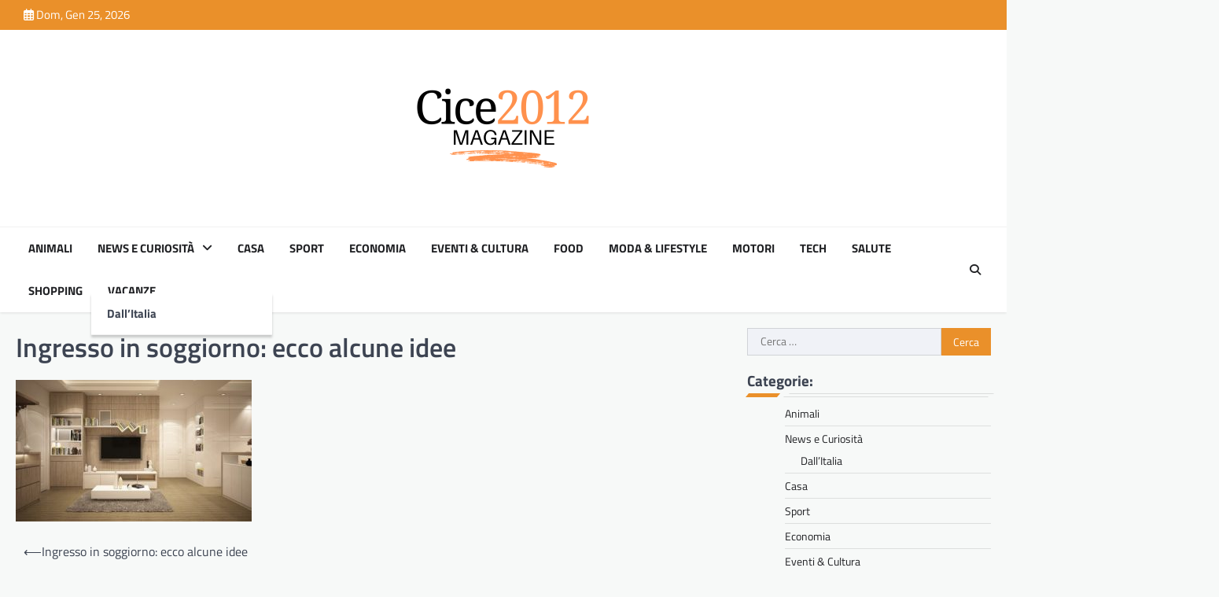

--- FILE ---
content_type: text/html; charset=UTF-8
request_url: https://www.cice2012.it/2022/05/18/ingresso-in-soggiorno-ecco-alcune-idee/furniture-ga27869b3f_640/
body_size: 13042
content:
<!doctype html>
<html dir="ltr" lang="it-IT" prefix="og: https://ogp.me/ns#">

<head>
	<meta charset="UTF-8">
	<meta name="viewport" content="width=device-width, initial-scale=1">
	<link rel="profile" href="https://gmpg.org/xfn/11">

	<title>Ingresso in soggiorno: ecco alcune idee | Cice2012</title>
<script>
window.JetpackScriptData = {"site":{"icon":"https://i0.wp.com/www.cice2012.it/wp-content/uploads/2025/02/cropped-giornale-donna-41-1.png?w=64\u0026ssl=1","title":"Cice2012","host":"unknown","is_wpcom_platform":false}};
</script>

		<!-- All in One SEO 4.8.4.1 - aioseo.com -->
	<meta name="robots" content="max-image-preview:large" />
	<meta name="author" content="Renan"/>
	<link rel="canonical" href="https://www.cice2012.it/2022/05/18/ingresso-in-soggiorno-ecco-alcune-idee/furniture-ga27869b3f_640/" />
	<meta name="generator" content="All in One SEO (AIOSEO) 4.8.4.1" />
		<meta property="og:locale" content="it_IT" />
		<meta property="og:site_name" content="Cice2012 |" />
		<meta property="og:type" content="article" />
		<meta property="og:title" content="Ingresso in soggiorno: ecco alcune idee | Cice2012" />
		<meta property="og:url" content="https://www.cice2012.it/2022/05/18/ingresso-in-soggiorno-ecco-alcune-idee/furniture-ga27869b3f_640/" />
		<meta property="og:image" content="https://www.cice2012.it/wp-content/uploads/2025/02/cropped-giornale-donna-41.png" />
		<meta property="og:image:secure_url" content="https://www.cice2012.it/wp-content/uploads/2025/02/cropped-giornale-donna-41.png" />
		<meta property="article:published_time" content="2022-05-18T10:00:28+00:00" />
		<meta property="article:modified_time" content="2022-05-18T10:00:32+00:00" />
		<meta name="twitter:card" content="summary" />
		<meta name="twitter:title" content="Ingresso in soggiorno: ecco alcune idee | Cice2012" />
		<meta name="twitter:image" content="https://www.cice2012.it/wp-content/uploads/2025/02/cropped-giornale-donna-41.png" />
		<script type="application/ld+json" class="aioseo-schema">
			{"@context":"https:\/\/schema.org","@graph":[{"@type":"BreadcrumbList","@id":"https:\/\/www.cice2012.it\/2022\/05\/18\/ingresso-in-soggiorno-ecco-alcune-idee\/furniture-ga27869b3f_640\/#breadcrumblist","itemListElement":[{"@type":"ListItem","@id":"https:\/\/www.cice2012.it#listItem","position":1,"name":"Home","item":"https:\/\/www.cice2012.it","nextItem":{"@type":"ListItem","@id":"https:\/\/www.cice2012.it\/2022\/05\/18\/ingresso-in-soggiorno-ecco-alcune-idee\/furniture-ga27869b3f_640\/#listItem","name":"Ingresso in soggiorno: ecco alcune idee"}},{"@type":"ListItem","@id":"https:\/\/www.cice2012.it\/2022\/05\/18\/ingresso-in-soggiorno-ecco-alcune-idee\/furniture-ga27869b3f_640\/#listItem","position":2,"name":"Ingresso in soggiorno: ecco alcune idee","previousItem":{"@type":"ListItem","@id":"https:\/\/www.cice2012.it#listItem","name":"Home"}}]},{"@type":"ItemPage","@id":"https:\/\/www.cice2012.it\/2022\/05\/18\/ingresso-in-soggiorno-ecco-alcune-idee\/furniture-ga27869b3f_640\/#itempage","url":"https:\/\/www.cice2012.it\/2022\/05\/18\/ingresso-in-soggiorno-ecco-alcune-idee\/furniture-ga27869b3f_640\/","name":"Ingresso in soggiorno: ecco alcune idee | Cice2012","inLanguage":"it-IT","isPartOf":{"@id":"https:\/\/www.cice2012.it\/#website"},"breadcrumb":{"@id":"https:\/\/www.cice2012.it\/2022\/05\/18\/ingresso-in-soggiorno-ecco-alcune-idee\/furniture-ga27869b3f_640\/#breadcrumblist"},"author":{"@id":"https:\/\/www.cice2012.it\/author\/renan\/#author"},"creator":{"@id":"https:\/\/www.cice2012.it\/author\/renan\/#author"},"datePublished":"2022-05-18T12:00:28+02:00","dateModified":"2022-05-18T12:00:32+02:00"},{"@type":"Organization","@id":"https:\/\/www.cice2012.it\/#organization","name":"Cice2012","url":"https:\/\/www.cice2012.it\/","logo":{"@type":"ImageObject","url":"https:\/\/www.cice2012.it\/wp-content\/uploads\/2025\/02\/cropped-giornale-donna-41.png","@id":"https:\/\/www.cice2012.it\/2022\/05\/18\/ingresso-in-soggiorno-ecco-alcune-idee\/furniture-ga27869b3f_640\/#organizationLogo","width":500,"height":500},"image":{"@id":"https:\/\/www.cice2012.it\/2022\/05\/18\/ingresso-in-soggiorno-ecco-alcune-idee\/furniture-ga27869b3f_640\/#organizationLogo"}},{"@type":"Person","@id":"https:\/\/www.cice2012.it\/author\/renan\/#author","url":"https:\/\/www.cice2012.it\/author\/renan\/","name":"Renan","image":{"@type":"ImageObject","@id":"https:\/\/www.cice2012.it\/2022\/05\/18\/ingresso-in-soggiorno-ecco-alcune-idee\/furniture-ga27869b3f_640\/#authorImage","url":"https:\/\/secure.gravatar.com\/avatar\/b7c8069b5934c31665ee8c35be6312d1a45b5faae1d1ca6fc526869a2ca173a9?s=96&d=mm&r=g","width":96,"height":96,"caption":"Renan"}},{"@type":"WebSite","@id":"https:\/\/www.cice2012.it\/#website","url":"https:\/\/www.cice2012.it\/","name":"Cice2012","inLanguage":"it-IT","publisher":{"@id":"https:\/\/www.cice2012.it\/#organization"}}]}
		</script>
		<!-- All in One SEO -->

<link rel='dns-prefetch' href='//stats.wp.com' />
<link rel="alternate" type="application/rss+xml" title="Cice2012 &raquo; Feed" href="https://www.cice2012.it/feed/" />
<link rel="alternate" type="application/rss+xml" title="Cice2012 &raquo; Feed dei commenti" href="https://www.cice2012.it/comments/feed/" />
<link rel="alternate" title="oEmbed (JSON)" type="application/json+oembed" href="https://www.cice2012.it/wp-json/oembed/1.0/embed?url=https%3A%2F%2Fwww.cice2012.it%2F2022%2F05%2F18%2Fingresso-in-soggiorno-ecco-alcune-idee%2Ffurniture-ga27869b3f_640%2F" />
<link rel="alternate" title="oEmbed (XML)" type="text/xml+oembed" href="https://www.cice2012.it/wp-json/oembed/1.0/embed?url=https%3A%2F%2Fwww.cice2012.it%2F2022%2F05%2F18%2Fingresso-in-soggiorno-ecco-alcune-idee%2Ffurniture-ga27869b3f_640%2F&#038;format=xml" />
<style id='wp-img-auto-sizes-contain-inline-css'>
img:is([sizes=auto i],[sizes^="auto," i]){contain-intrinsic-size:3000px 1500px}
/*# sourceURL=wp-img-auto-sizes-contain-inline-css */
</style>
<style id='wp-emoji-styles-inline-css'>

	img.wp-smiley, img.emoji {
		display: inline !important;
		border: none !important;
		box-shadow: none !important;
		height: 1em !important;
		width: 1em !important;
		margin: 0 0.07em !important;
		vertical-align: -0.1em !important;
		background: none !important;
		padding: 0 !important;
	}
/*# sourceURL=wp-emoji-styles-inline-css */
</style>
<style id='wp-block-library-inline-css'>
:root{--wp-block-synced-color:#7a00df;--wp-block-synced-color--rgb:122,0,223;--wp-bound-block-color:var(--wp-block-synced-color);--wp-editor-canvas-background:#ddd;--wp-admin-theme-color:#007cba;--wp-admin-theme-color--rgb:0,124,186;--wp-admin-theme-color-darker-10:#006ba1;--wp-admin-theme-color-darker-10--rgb:0,107,160.5;--wp-admin-theme-color-darker-20:#005a87;--wp-admin-theme-color-darker-20--rgb:0,90,135;--wp-admin-border-width-focus:2px}@media (min-resolution:192dpi){:root{--wp-admin-border-width-focus:1.5px}}.wp-element-button{cursor:pointer}:root .has-very-light-gray-background-color{background-color:#eee}:root .has-very-dark-gray-background-color{background-color:#313131}:root .has-very-light-gray-color{color:#eee}:root .has-very-dark-gray-color{color:#313131}:root .has-vivid-green-cyan-to-vivid-cyan-blue-gradient-background{background:linear-gradient(135deg,#00d084,#0693e3)}:root .has-purple-crush-gradient-background{background:linear-gradient(135deg,#34e2e4,#4721fb 50%,#ab1dfe)}:root .has-hazy-dawn-gradient-background{background:linear-gradient(135deg,#faaca8,#dad0ec)}:root .has-subdued-olive-gradient-background{background:linear-gradient(135deg,#fafae1,#67a671)}:root .has-atomic-cream-gradient-background{background:linear-gradient(135deg,#fdd79a,#004a59)}:root .has-nightshade-gradient-background{background:linear-gradient(135deg,#330968,#31cdcf)}:root .has-midnight-gradient-background{background:linear-gradient(135deg,#020381,#2874fc)}:root{--wp--preset--font-size--normal:16px;--wp--preset--font-size--huge:42px}.has-regular-font-size{font-size:1em}.has-larger-font-size{font-size:2.625em}.has-normal-font-size{font-size:var(--wp--preset--font-size--normal)}.has-huge-font-size{font-size:var(--wp--preset--font-size--huge)}.has-text-align-center{text-align:center}.has-text-align-left{text-align:left}.has-text-align-right{text-align:right}.has-fit-text{white-space:nowrap!important}#end-resizable-editor-section{display:none}.aligncenter{clear:both}.items-justified-left{justify-content:flex-start}.items-justified-center{justify-content:center}.items-justified-right{justify-content:flex-end}.items-justified-space-between{justify-content:space-between}.screen-reader-text{border:0;clip-path:inset(50%);height:1px;margin:-1px;overflow:hidden;padding:0;position:absolute;width:1px;word-wrap:normal!important}.screen-reader-text:focus{background-color:#ddd;clip-path:none;color:#444;display:block;font-size:1em;height:auto;left:5px;line-height:normal;padding:15px 23px 14px;text-decoration:none;top:5px;width:auto;z-index:100000}html :where(.has-border-color){border-style:solid}html :where([style*=border-top-color]){border-top-style:solid}html :where([style*=border-right-color]){border-right-style:solid}html :where([style*=border-bottom-color]){border-bottom-style:solid}html :where([style*=border-left-color]){border-left-style:solid}html :where([style*=border-width]){border-style:solid}html :where([style*=border-top-width]){border-top-style:solid}html :where([style*=border-right-width]){border-right-style:solid}html :where([style*=border-bottom-width]){border-bottom-style:solid}html :where([style*=border-left-width]){border-left-style:solid}html :where(img[class*=wp-image-]){height:auto;max-width:100%}:where(figure){margin:0 0 1em}html :where(.is-position-sticky){--wp-admin--admin-bar--position-offset:var(--wp-admin--admin-bar--height,0px)}@media screen and (max-width:600px){html :where(.is-position-sticky){--wp-admin--admin-bar--position-offset:0px}}

/*# sourceURL=wp-block-library-inline-css */
</style><style id='wp-block-image-inline-css'>
.wp-block-image>a,.wp-block-image>figure>a{display:inline-block}.wp-block-image img{box-sizing:border-box;height:auto;max-width:100%;vertical-align:bottom}@media not (prefers-reduced-motion){.wp-block-image img.hide{visibility:hidden}.wp-block-image img.show{animation:show-content-image .4s}}.wp-block-image[style*=border-radius] img,.wp-block-image[style*=border-radius]>a{border-radius:inherit}.wp-block-image.has-custom-border img{box-sizing:border-box}.wp-block-image.aligncenter{text-align:center}.wp-block-image.alignfull>a,.wp-block-image.alignwide>a{width:100%}.wp-block-image.alignfull img,.wp-block-image.alignwide img{height:auto;width:100%}.wp-block-image .aligncenter,.wp-block-image .alignleft,.wp-block-image .alignright,.wp-block-image.aligncenter,.wp-block-image.alignleft,.wp-block-image.alignright{display:table}.wp-block-image .aligncenter>figcaption,.wp-block-image .alignleft>figcaption,.wp-block-image .alignright>figcaption,.wp-block-image.aligncenter>figcaption,.wp-block-image.alignleft>figcaption,.wp-block-image.alignright>figcaption{caption-side:bottom;display:table-caption}.wp-block-image .alignleft{float:left;margin:.5em 1em .5em 0}.wp-block-image .alignright{float:right;margin:.5em 0 .5em 1em}.wp-block-image .aligncenter{margin-left:auto;margin-right:auto}.wp-block-image :where(figcaption){margin-bottom:1em;margin-top:.5em}.wp-block-image.is-style-circle-mask img{border-radius:9999px}@supports ((-webkit-mask-image:none) or (mask-image:none)) or (-webkit-mask-image:none){.wp-block-image.is-style-circle-mask img{border-radius:0;-webkit-mask-image:url('data:image/svg+xml;utf8,<svg viewBox="0 0 100 100" xmlns="http://www.w3.org/2000/svg"><circle cx="50" cy="50" r="50"/></svg>');mask-image:url('data:image/svg+xml;utf8,<svg viewBox="0 0 100 100" xmlns="http://www.w3.org/2000/svg"><circle cx="50" cy="50" r="50"/></svg>');mask-mode:alpha;-webkit-mask-position:center;mask-position:center;-webkit-mask-repeat:no-repeat;mask-repeat:no-repeat;-webkit-mask-size:contain;mask-size:contain}}:root :where(.wp-block-image.is-style-rounded img,.wp-block-image .is-style-rounded img){border-radius:9999px}.wp-block-image figure{margin:0}.wp-lightbox-container{display:flex;flex-direction:column;position:relative}.wp-lightbox-container img{cursor:zoom-in}.wp-lightbox-container img:hover+button{opacity:1}.wp-lightbox-container button{align-items:center;backdrop-filter:blur(16px) saturate(180%);background-color:#5a5a5a40;border:none;border-radius:4px;cursor:zoom-in;display:flex;height:20px;justify-content:center;opacity:0;padding:0;position:absolute;right:16px;text-align:center;top:16px;width:20px;z-index:100}@media not (prefers-reduced-motion){.wp-lightbox-container button{transition:opacity .2s ease}}.wp-lightbox-container button:focus-visible{outline:3px auto #5a5a5a40;outline:3px auto -webkit-focus-ring-color;outline-offset:3px}.wp-lightbox-container button:hover{cursor:pointer;opacity:1}.wp-lightbox-container button:focus{opacity:1}.wp-lightbox-container button:focus,.wp-lightbox-container button:hover,.wp-lightbox-container button:not(:hover):not(:active):not(.has-background){background-color:#5a5a5a40;border:none}.wp-lightbox-overlay{box-sizing:border-box;cursor:zoom-out;height:100vh;left:0;overflow:hidden;position:fixed;top:0;visibility:hidden;width:100%;z-index:100000}.wp-lightbox-overlay .close-button{align-items:center;cursor:pointer;display:flex;justify-content:center;min-height:40px;min-width:40px;padding:0;position:absolute;right:calc(env(safe-area-inset-right) + 16px);top:calc(env(safe-area-inset-top) + 16px);z-index:5000000}.wp-lightbox-overlay .close-button:focus,.wp-lightbox-overlay .close-button:hover,.wp-lightbox-overlay .close-button:not(:hover):not(:active):not(.has-background){background:none;border:none}.wp-lightbox-overlay .lightbox-image-container{height:var(--wp--lightbox-container-height);left:50%;overflow:hidden;position:absolute;top:50%;transform:translate(-50%,-50%);transform-origin:top left;width:var(--wp--lightbox-container-width);z-index:9999999999}.wp-lightbox-overlay .wp-block-image{align-items:center;box-sizing:border-box;display:flex;height:100%;justify-content:center;margin:0;position:relative;transform-origin:0 0;width:100%;z-index:3000000}.wp-lightbox-overlay .wp-block-image img{height:var(--wp--lightbox-image-height);min-height:var(--wp--lightbox-image-height);min-width:var(--wp--lightbox-image-width);width:var(--wp--lightbox-image-width)}.wp-lightbox-overlay .wp-block-image figcaption{display:none}.wp-lightbox-overlay button{background:none;border:none}.wp-lightbox-overlay .scrim{background-color:#fff;height:100%;opacity:.9;position:absolute;width:100%;z-index:2000000}.wp-lightbox-overlay.active{visibility:visible}@media not (prefers-reduced-motion){.wp-lightbox-overlay.active{animation:turn-on-visibility .25s both}.wp-lightbox-overlay.active img{animation:turn-on-visibility .35s both}.wp-lightbox-overlay.show-closing-animation:not(.active){animation:turn-off-visibility .35s both}.wp-lightbox-overlay.show-closing-animation:not(.active) img{animation:turn-off-visibility .25s both}.wp-lightbox-overlay.zoom.active{animation:none;opacity:1;visibility:visible}.wp-lightbox-overlay.zoom.active .lightbox-image-container{animation:lightbox-zoom-in .4s}.wp-lightbox-overlay.zoom.active .lightbox-image-container img{animation:none}.wp-lightbox-overlay.zoom.active .scrim{animation:turn-on-visibility .4s forwards}.wp-lightbox-overlay.zoom.show-closing-animation:not(.active){animation:none}.wp-lightbox-overlay.zoom.show-closing-animation:not(.active) .lightbox-image-container{animation:lightbox-zoom-out .4s}.wp-lightbox-overlay.zoom.show-closing-animation:not(.active) .lightbox-image-container img{animation:none}.wp-lightbox-overlay.zoom.show-closing-animation:not(.active) .scrim{animation:turn-off-visibility .4s forwards}}@keyframes show-content-image{0%{visibility:hidden}99%{visibility:hidden}to{visibility:visible}}@keyframes turn-on-visibility{0%{opacity:0}to{opacity:1}}@keyframes turn-off-visibility{0%{opacity:1;visibility:visible}99%{opacity:0;visibility:visible}to{opacity:0;visibility:hidden}}@keyframes lightbox-zoom-in{0%{transform:translate(calc((-100vw + var(--wp--lightbox-scrollbar-width))/2 + var(--wp--lightbox-initial-left-position)),calc(-50vh + var(--wp--lightbox-initial-top-position))) scale(var(--wp--lightbox-scale))}to{transform:translate(-50%,-50%) scale(1)}}@keyframes lightbox-zoom-out{0%{transform:translate(-50%,-50%) scale(1);visibility:visible}99%{visibility:visible}to{transform:translate(calc((-100vw + var(--wp--lightbox-scrollbar-width))/2 + var(--wp--lightbox-initial-left-position)),calc(-50vh + var(--wp--lightbox-initial-top-position))) scale(var(--wp--lightbox-scale));visibility:hidden}}
/*# sourceURL=https://www.cice2012.it/wp-includes/blocks/image/style.min.css */
</style>
<style id='wp-block-paragraph-inline-css'>
.is-small-text{font-size:.875em}.is-regular-text{font-size:1em}.is-large-text{font-size:2.25em}.is-larger-text{font-size:3em}.has-drop-cap:not(:focus):first-letter{float:left;font-size:8.4em;font-style:normal;font-weight:100;line-height:.68;margin:.05em .1em 0 0;text-transform:uppercase}body.rtl .has-drop-cap:not(:focus):first-letter{float:none;margin-left:.1em}p.has-drop-cap.has-background{overflow:hidden}:root :where(p.has-background){padding:1.25em 2.375em}:where(p.has-text-color:not(.has-link-color)) a{color:inherit}p.has-text-align-left[style*="writing-mode:vertical-lr"],p.has-text-align-right[style*="writing-mode:vertical-rl"]{rotate:180deg}
/*# sourceURL=https://www.cice2012.it/wp-includes/blocks/paragraph/style.min.css */
</style>
<style id='global-styles-inline-css'>
:root{--wp--preset--aspect-ratio--square: 1;--wp--preset--aspect-ratio--4-3: 4/3;--wp--preset--aspect-ratio--3-4: 3/4;--wp--preset--aspect-ratio--3-2: 3/2;--wp--preset--aspect-ratio--2-3: 2/3;--wp--preset--aspect-ratio--16-9: 16/9;--wp--preset--aspect-ratio--9-16: 9/16;--wp--preset--color--black: #000000;--wp--preset--color--cyan-bluish-gray: #abb8c3;--wp--preset--color--white: #ffffff;--wp--preset--color--pale-pink: #f78da7;--wp--preset--color--vivid-red: #cf2e2e;--wp--preset--color--luminous-vivid-orange: #ff6900;--wp--preset--color--luminous-vivid-amber: #fcb900;--wp--preset--color--light-green-cyan: #7bdcb5;--wp--preset--color--vivid-green-cyan: #00d084;--wp--preset--color--pale-cyan-blue: #8ed1fc;--wp--preset--color--vivid-cyan-blue: #0693e3;--wp--preset--color--vivid-purple: #9b51e0;--wp--preset--gradient--vivid-cyan-blue-to-vivid-purple: linear-gradient(135deg,rgb(6,147,227) 0%,rgb(155,81,224) 100%);--wp--preset--gradient--light-green-cyan-to-vivid-green-cyan: linear-gradient(135deg,rgb(122,220,180) 0%,rgb(0,208,130) 100%);--wp--preset--gradient--luminous-vivid-amber-to-luminous-vivid-orange: linear-gradient(135deg,rgb(252,185,0) 0%,rgb(255,105,0) 100%);--wp--preset--gradient--luminous-vivid-orange-to-vivid-red: linear-gradient(135deg,rgb(255,105,0) 0%,rgb(207,46,46) 100%);--wp--preset--gradient--very-light-gray-to-cyan-bluish-gray: linear-gradient(135deg,rgb(238,238,238) 0%,rgb(169,184,195) 100%);--wp--preset--gradient--cool-to-warm-spectrum: linear-gradient(135deg,rgb(74,234,220) 0%,rgb(151,120,209) 20%,rgb(207,42,186) 40%,rgb(238,44,130) 60%,rgb(251,105,98) 80%,rgb(254,248,76) 100%);--wp--preset--gradient--blush-light-purple: linear-gradient(135deg,rgb(255,206,236) 0%,rgb(152,150,240) 100%);--wp--preset--gradient--blush-bordeaux: linear-gradient(135deg,rgb(254,205,165) 0%,rgb(254,45,45) 50%,rgb(107,0,62) 100%);--wp--preset--gradient--luminous-dusk: linear-gradient(135deg,rgb(255,203,112) 0%,rgb(199,81,192) 50%,rgb(65,88,208) 100%);--wp--preset--gradient--pale-ocean: linear-gradient(135deg,rgb(255,245,203) 0%,rgb(182,227,212) 50%,rgb(51,167,181) 100%);--wp--preset--gradient--electric-grass: linear-gradient(135deg,rgb(202,248,128) 0%,rgb(113,206,126) 100%);--wp--preset--gradient--midnight: linear-gradient(135deg,rgb(2,3,129) 0%,rgb(40,116,252) 100%);--wp--preset--font-size--small: 13px;--wp--preset--font-size--medium: 20px;--wp--preset--font-size--large: 36px;--wp--preset--font-size--x-large: 42px;--wp--preset--spacing--20: 0.44rem;--wp--preset--spacing--30: 0.67rem;--wp--preset--spacing--40: 1rem;--wp--preset--spacing--50: 1.5rem;--wp--preset--spacing--60: 2.25rem;--wp--preset--spacing--70: 3.38rem;--wp--preset--spacing--80: 5.06rem;--wp--preset--shadow--natural: 6px 6px 9px rgba(0, 0, 0, 0.2);--wp--preset--shadow--deep: 12px 12px 50px rgba(0, 0, 0, 0.4);--wp--preset--shadow--sharp: 6px 6px 0px rgba(0, 0, 0, 0.2);--wp--preset--shadow--outlined: 6px 6px 0px -3px rgb(255, 255, 255), 6px 6px rgb(0, 0, 0);--wp--preset--shadow--crisp: 6px 6px 0px rgb(0, 0, 0);}:where(.is-layout-flex){gap: 0.5em;}:where(.is-layout-grid){gap: 0.5em;}body .is-layout-flex{display: flex;}.is-layout-flex{flex-wrap: wrap;align-items: center;}.is-layout-flex > :is(*, div){margin: 0;}body .is-layout-grid{display: grid;}.is-layout-grid > :is(*, div){margin: 0;}:where(.wp-block-columns.is-layout-flex){gap: 2em;}:where(.wp-block-columns.is-layout-grid){gap: 2em;}:where(.wp-block-post-template.is-layout-flex){gap: 1.25em;}:where(.wp-block-post-template.is-layout-grid){gap: 1.25em;}.has-black-color{color: var(--wp--preset--color--black) !important;}.has-cyan-bluish-gray-color{color: var(--wp--preset--color--cyan-bluish-gray) !important;}.has-white-color{color: var(--wp--preset--color--white) !important;}.has-pale-pink-color{color: var(--wp--preset--color--pale-pink) !important;}.has-vivid-red-color{color: var(--wp--preset--color--vivid-red) !important;}.has-luminous-vivid-orange-color{color: var(--wp--preset--color--luminous-vivid-orange) !important;}.has-luminous-vivid-amber-color{color: var(--wp--preset--color--luminous-vivid-amber) !important;}.has-light-green-cyan-color{color: var(--wp--preset--color--light-green-cyan) !important;}.has-vivid-green-cyan-color{color: var(--wp--preset--color--vivid-green-cyan) !important;}.has-pale-cyan-blue-color{color: var(--wp--preset--color--pale-cyan-blue) !important;}.has-vivid-cyan-blue-color{color: var(--wp--preset--color--vivid-cyan-blue) !important;}.has-vivid-purple-color{color: var(--wp--preset--color--vivid-purple) !important;}.has-black-background-color{background-color: var(--wp--preset--color--black) !important;}.has-cyan-bluish-gray-background-color{background-color: var(--wp--preset--color--cyan-bluish-gray) !important;}.has-white-background-color{background-color: var(--wp--preset--color--white) !important;}.has-pale-pink-background-color{background-color: var(--wp--preset--color--pale-pink) !important;}.has-vivid-red-background-color{background-color: var(--wp--preset--color--vivid-red) !important;}.has-luminous-vivid-orange-background-color{background-color: var(--wp--preset--color--luminous-vivid-orange) !important;}.has-luminous-vivid-amber-background-color{background-color: var(--wp--preset--color--luminous-vivid-amber) !important;}.has-light-green-cyan-background-color{background-color: var(--wp--preset--color--light-green-cyan) !important;}.has-vivid-green-cyan-background-color{background-color: var(--wp--preset--color--vivid-green-cyan) !important;}.has-pale-cyan-blue-background-color{background-color: var(--wp--preset--color--pale-cyan-blue) !important;}.has-vivid-cyan-blue-background-color{background-color: var(--wp--preset--color--vivid-cyan-blue) !important;}.has-vivid-purple-background-color{background-color: var(--wp--preset--color--vivid-purple) !important;}.has-black-border-color{border-color: var(--wp--preset--color--black) !important;}.has-cyan-bluish-gray-border-color{border-color: var(--wp--preset--color--cyan-bluish-gray) !important;}.has-white-border-color{border-color: var(--wp--preset--color--white) !important;}.has-pale-pink-border-color{border-color: var(--wp--preset--color--pale-pink) !important;}.has-vivid-red-border-color{border-color: var(--wp--preset--color--vivid-red) !important;}.has-luminous-vivid-orange-border-color{border-color: var(--wp--preset--color--luminous-vivid-orange) !important;}.has-luminous-vivid-amber-border-color{border-color: var(--wp--preset--color--luminous-vivid-amber) !important;}.has-light-green-cyan-border-color{border-color: var(--wp--preset--color--light-green-cyan) !important;}.has-vivid-green-cyan-border-color{border-color: var(--wp--preset--color--vivid-green-cyan) !important;}.has-pale-cyan-blue-border-color{border-color: var(--wp--preset--color--pale-cyan-blue) !important;}.has-vivid-cyan-blue-border-color{border-color: var(--wp--preset--color--vivid-cyan-blue) !important;}.has-vivid-purple-border-color{border-color: var(--wp--preset--color--vivid-purple) !important;}.has-vivid-cyan-blue-to-vivid-purple-gradient-background{background: var(--wp--preset--gradient--vivid-cyan-blue-to-vivid-purple) !important;}.has-light-green-cyan-to-vivid-green-cyan-gradient-background{background: var(--wp--preset--gradient--light-green-cyan-to-vivid-green-cyan) !important;}.has-luminous-vivid-amber-to-luminous-vivid-orange-gradient-background{background: var(--wp--preset--gradient--luminous-vivid-amber-to-luminous-vivid-orange) !important;}.has-luminous-vivid-orange-to-vivid-red-gradient-background{background: var(--wp--preset--gradient--luminous-vivid-orange-to-vivid-red) !important;}.has-very-light-gray-to-cyan-bluish-gray-gradient-background{background: var(--wp--preset--gradient--very-light-gray-to-cyan-bluish-gray) !important;}.has-cool-to-warm-spectrum-gradient-background{background: var(--wp--preset--gradient--cool-to-warm-spectrum) !important;}.has-blush-light-purple-gradient-background{background: var(--wp--preset--gradient--blush-light-purple) !important;}.has-blush-bordeaux-gradient-background{background: var(--wp--preset--gradient--blush-bordeaux) !important;}.has-luminous-dusk-gradient-background{background: var(--wp--preset--gradient--luminous-dusk) !important;}.has-pale-ocean-gradient-background{background: var(--wp--preset--gradient--pale-ocean) !important;}.has-electric-grass-gradient-background{background: var(--wp--preset--gradient--electric-grass) !important;}.has-midnight-gradient-background{background: var(--wp--preset--gradient--midnight) !important;}.has-small-font-size{font-size: var(--wp--preset--font-size--small) !important;}.has-medium-font-size{font-size: var(--wp--preset--font-size--medium) !important;}.has-large-font-size{font-size: var(--wp--preset--font-size--large) !important;}.has-x-large-font-size{font-size: var(--wp--preset--font-size--x-large) !important;}
/*# sourceURL=global-styles-inline-css */
</style>

<style id='classic-theme-styles-inline-css'>
/*! This file is auto-generated */
.wp-block-button__link{color:#fff;background-color:#32373c;border-radius:9999px;box-shadow:none;text-decoration:none;padding:calc(.667em + 2px) calc(1.333em + 2px);font-size:1.125em}.wp-block-file__button{background:#32373c;color:#fff;text-decoration:none}
/*# sourceURL=/wp-includes/css/classic-themes.min.css */
</style>
<link rel='stylesheet' id='newspulse-magazine-slick-style-css' href='https://www.cice2012.it/wp-content/themes/newspulse-magazine/assets/css/slick.min.css?ver=1.8.1' media='all' />
<link rel='stylesheet' id='newspulse-magazine-fontawesome-style-css' href='https://www.cice2012.it/wp-content/themes/newspulse-magazine/assets/css/fontawesome.min.css?ver=6.4.2' media='all' />
<link rel='stylesheet' id='newspulse-magazine-google-fonts-css' href='https://www.cice2012.it/wp-content/fonts/73938bc71f2fc36684c05a8bbe77c972.css' media='all' />
<link rel='stylesheet' id='newspulse-magazine-style-css' href='https://www.cice2012.it/wp-content/themes/newspulse-magazine/style.css?ver=1.0.6' media='all' />
<style id='newspulse-magazine-style-inline-css'>

    /* Color */
    :root {
        --header-text-color: #blank;
    }
    
    /* Typograhpy */
    :root {
        --font-heading: "Titillium Web", serif;
        --font-main: -apple-system, BlinkMacSystemFont,"Titillium Web", "Segoe UI", Roboto, Oxygen-Sans, Ubuntu, Cantarell, "Helvetica Neue", sans-serif;
    }

    body,
	button, input, select, optgroup, textarea {
        font-family: "Titillium Web", serif;
	}

	.site-title a {
        font-family: "Titillium Web", serif;
	}
    
	.site-description {
        font-family: "Titillium Web", serif;
	}
    
/*# sourceURL=newspulse-magazine-style-inline-css */
</style>
<script src="https://www.cice2012.it/wp-includes/js/jquery/jquery.min.js?ver=3.7.1" id="jquery-core-js"></script>
<script src="https://www.cice2012.it/wp-includes/js/jquery/jquery-migrate.min.js?ver=3.4.1" id="jquery-migrate-js"></script>
<link rel="https://api.w.org/" href="https://www.cice2012.it/wp-json/" /><link rel="alternate" title="JSON" type="application/json" href="https://www.cice2012.it/wp-json/wp/v2/media/2851" /><link rel="EditURI" type="application/rsd+xml" title="RSD" href="https://www.cice2012.it/xmlrpc.php?rsd" />
<meta name="generator" content="WordPress 6.9" />
<link rel='shortlink' href='https://www.cice2012.it/?p=2851' />
<meta name="generator" content="Redux 4.5.7" />	<style>img#wpstats{display:none}</style>
		
<style type="text/css" id="breadcrumb-trail-css">.trail-items li::after {content: "/";}</style>
		<style type="text/css">
					.site-title,
			.site-description {
					position: absolute;
					clip: rect(1px, 1px, 1px, 1px);
					display: none;
				}
					</style>
		<link rel="icon" href="https://www.cice2012.it/wp-content/uploads/2025/02/cropped-giornale-donna-41-1-32x32.png" sizes="32x32" />
<link rel="icon" href="https://www.cice2012.it/wp-content/uploads/2025/02/cropped-giornale-donna-41-1-192x192.png" sizes="192x192" />
<link rel="apple-touch-icon" href="https://www.cice2012.it/wp-content/uploads/2025/02/cropped-giornale-donna-41-1-180x180.png" />
<meta name="msapplication-TileImage" content="https://www.cice2012.it/wp-content/uploads/2025/02/cropped-giornale-donna-41-1-270x270.png" />
</head>

<body data-rsssl=1 class="attachment wp-singular attachment-template-default single single-attachment postid-2851 attachmentid-2851 attachment-jpeg wp-custom-logo wp-embed-responsive wp-theme-newspulse-magazine right-sidebar light-theme">
		<div id="page" class="site">
		<a class="skip-link screen-reader-text" href="#primary">Skip to content</a>
		<header id="masthead" class="site-header">
							<div class="top-header-part">
					<div class="ascendoor-wrapper">
						<div class="top-header-wrapper">
							<div class="top-header-left">
								<div class="date-wrap">
									<i class="far fa-calendar-alt"></i>
									<span>Dom, Gen 25, 2026</span>
								</div>
							</div>
							<div class="top-header-right">
								<div class="social-icons">
																	</div>
							</div>
						</div>
					</div>
				</div>
						<div class="middle-header-part " style="background-image: url('')">
				<div class="ascendoor-wrapper">
										<div class="middle-header-wrapper no-bigyapaan">
						<div class="site-branding">
															<div class="site-logo">
									<a href="https://www.cice2012.it/" class="custom-logo-link" rel="home"><img width="500" height="500" src="https://www.cice2012.it/wp-content/uploads/2025/02/cropped-giornale-donna-41.png" class="custom-logo" alt="Cice2012" decoding="async" fetchpriority="high" srcset="https://www.cice2012.it/wp-content/uploads/2025/02/cropped-giornale-donna-41.png 500w, https://www.cice2012.it/wp-content/uploads/2025/02/cropped-giornale-donna-41-300x300.png 300w, https://www.cice2012.it/wp-content/uploads/2025/02/cropped-giornale-donna-41-150x150.png 150w" sizes="(max-width: 500px) 100vw, 500px" /></a>								</div>
														<div class="site-identity">
																<p class="site-title"><a href="https://www.cice2012.it/" rel="home">Cice2012</a></p>
															</div>
						</div><!-- .site-branding -->
											</div>
				</div>
			</div>
			<div class="bottom-header-part-outer">
				<div class="bottom-header-part">
					<div class="ascendoor-wrapper">
						<div class="bottom-header-wrapper">
							<div class="navigation-part">
								<nav id="site-navigation" class="main-navigation">
									<button class="menu-toggle" aria-controls="primary-menu" aria-expanded="false">
										<span></span>
										<span></span>
										<span></span>
									</button>
									<div class="main-navigation-links">
										<div class="menu-menu-categorie-container"><ul id="menu-menu-categorie" class="menu"><li id="menu-item-936" class="menu-item menu-item-type-taxonomy menu-item-object-category menu-item-936"><a href="https://www.cice2012.it/category/animali/">Animali</a></li>
<li id="menu-item-419" class="menu-item menu-item-type-taxonomy menu-item-object-category menu-item-has-children menu-item-419"><a href="https://www.cice2012.it/category/articoli-curiosi/">News e Curiosità</a>
<ul class="sub-menu">
	<li id="menu-item-421" class="menu-item menu-item-type-taxonomy menu-item-object-category menu-item-421"><a href="https://www.cice2012.it/category/dallitalia/">Dall&#8217;Italia</a></li>
</ul>
</li>
<li id="menu-item-931" class="menu-item menu-item-type-taxonomy menu-item-object-category menu-item-931"><a href="https://www.cice2012.it/category/casa/">Casa</a></li>
<li id="menu-item-422" class="menu-item menu-item-type-taxonomy menu-item-object-category menu-item-422"><a href="https://www.cice2012.it/category/cultura-sport/">Sport</a></li>
<li id="menu-item-420" class="menu-item menu-item-type-taxonomy menu-item-object-category menu-item-420"><a href="https://www.cice2012.it/category/economia-trading/">Economia</a></li>
<li id="menu-item-423" class="menu-item menu-item-type-taxonomy menu-item-object-category menu-item-423"><a href="https://www.cice2012.it/category/eventi/">Eventi &#038; Cultura</a></li>
<li id="menu-item-935" class="menu-item menu-item-type-taxonomy menu-item-object-category menu-item-935"><a href="https://www.cice2012.it/category/food/">Food</a></li>
<li id="menu-item-424" class="menu-item menu-item-type-taxonomy menu-item-object-category menu-item-424"><a href="https://www.cice2012.it/category/mondo/">Moda &#038; Lifestyle</a></li>
<li id="menu-item-933" class="menu-item menu-item-type-taxonomy menu-item-object-category menu-item-933"><a href="https://www.cice2012.it/category/motori/">Motori</a></li>
<li id="menu-item-929" class="menu-item menu-item-type-taxonomy menu-item-object-category menu-item-929"><a href="https://www.cice2012.it/category/tech/">Tech</a></li>
<li id="menu-item-930" class="menu-item menu-item-type-taxonomy menu-item-object-category menu-item-930"><a href="https://www.cice2012.it/category/salute/">Salute</a></li>
<li id="menu-item-2289" class="menu-item menu-item-type-taxonomy menu-item-object-category menu-item-2289"><a href="https://www.cice2012.it/category/shopping/">Shopping</a></li>
<li id="menu-item-932" class="menu-item menu-item-type-taxonomy menu-item-object-category menu-item-932"><a href="https://www.cice2012.it/category/vacanze/">Vacanze</a></li>
</ul></div>									</div>
								</nav><!-- #site-navigation -->
							</div>
							<div class="bottom-header-end">
								<div class="header-search">
									<div class="header-search-wrap">
										<a href="#" title="Search" class="header-search-icon">
											<i class="fa fa-search"></i>
										</a>
										<div class="header-search-form">
											<form role="search" method="get" class="search-form" action="https://www.cice2012.it/">
				<label>
					<span class="screen-reader-text">Ricerca per:</span>
					<input type="search" class="search-field" placeholder="Cerca &hellip;" value="" name="s" />
				</label>
				<input type="submit" class="search-submit" value="Cerca" />
			</form>										</div>
									</div>
								</div>
							</div>
						</div>
					</div>
				</div>
			</div>
		</header><!-- #masthead -->

					<div id="content" class="site-content">
				<div class="ascendoor-wrapper">
					<div class="ascendoor-page">
						<main id="primary" class="site-main">

	
<article id="post-2851" class="post-2851 attachment type-attachment status-inherit hentry">
	<div class="mag-post-single">
		<div class="mag-post-detail">
						<div class="mag-post-category">
							</div>
						<header class="entry-header">
				<h1 class="entry-title">Ingresso in soggiorno: ecco alcune idee</h1>			</header><!-- .entry-header -->
		</div>
	</div>
	
	<div class="entry-content">
		<p class="attachment"><a href='https://www.cice2012.it/wp-content/uploads/2022/05/furniture-ga27869b3f_640.jpg'><img decoding="async" width="300" height="180" src="https://www.cice2012.it/wp-content/uploads/2022/05/furniture-ga27869b3f_640-300x180.jpg" class="attachment-medium size-medium" alt="" srcset="https://www.cice2012.it/wp-content/uploads/2022/05/furniture-ga27869b3f_640-300x180.jpg 300w, https://www.cice2012.it/wp-content/uploads/2022/05/furniture-ga27869b3f_640-100x60.jpg 100w, https://www.cice2012.it/wp-content/uploads/2022/05/furniture-ga27869b3f_640.jpg 640w" sizes="(max-width: 300px) 100vw, 300px" /></a></p>
	</div><!-- .entry-content -->

	<footer class="entry-footer">
			</footer><!-- .entry-footer -->

</article><!-- #post-2851 -->

	<nav class="navigation post-navigation" aria-label="Articoli">
		<h2 class="screen-reader-text">Navigazione articoli</h2>
		<div class="nav-links"><div class="nav-previous"><a href="https://www.cice2012.it/2022/05/18/ingresso-in-soggiorno-ecco-alcune-idee/" rel="prev"><span>&#10229;</span> <span class="nav-title">Ingresso in soggiorno: ecco alcune idee</span></a></div></div>
	</nav>
</main><!-- #main -->

<aside id="secondary" class="widget-area ascendoor-widget-area">
	<section id="search-2" class="widget widget_search"><form role="search" method="get" class="search-form" action="https://www.cice2012.it/">
				<label>
					<span class="screen-reader-text">Ricerca per:</span>
					<input type="search" class="search-field" placeholder="Cerca &hellip;" value="" name="s" />
				</label>
				<input type="submit" class="search-submit" value="Cerca" />
			</form></section><section id="nav_menu-3" class="widget widget_nav_menu"><h2 class="widget-title">Categorie:</h2><div class="menu-menu-categorie-container"><ul id="menu-menu-categorie-1" class="menu"><li class="menu-item menu-item-type-taxonomy menu-item-object-category menu-item-936"><a href="https://www.cice2012.it/category/animali/">Animali</a></li>
<li class="menu-item menu-item-type-taxonomy menu-item-object-category menu-item-has-children menu-item-419"><a href="https://www.cice2012.it/category/articoli-curiosi/">News e Curiosità</a>
<ul class="sub-menu">
	<li class="menu-item menu-item-type-taxonomy menu-item-object-category menu-item-421"><a href="https://www.cice2012.it/category/dallitalia/">Dall&#8217;Italia</a></li>
</ul>
</li>
<li class="menu-item menu-item-type-taxonomy menu-item-object-category menu-item-931"><a href="https://www.cice2012.it/category/casa/">Casa</a></li>
<li class="menu-item menu-item-type-taxonomy menu-item-object-category menu-item-422"><a href="https://www.cice2012.it/category/cultura-sport/">Sport</a></li>
<li class="menu-item menu-item-type-taxonomy menu-item-object-category menu-item-420"><a href="https://www.cice2012.it/category/economia-trading/">Economia</a></li>
<li class="menu-item menu-item-type-taxonomy menu-item-object-category menu-item-423"><a href="https://www.cice2012.it/category/eventi/">Eventi &#038; Cultura</a></li>
<li class="menu-item menu-item-type-taxonomy menu-item-object-category menu-item-935"><a href="https://www.cice2012.it/category/food/">Food</a></li>
<li class="menu-item menu-item-type-taxonomy menu-item-object-category menu-item-424"><a href="https://www.cice2012.it/category/mondo/">Moda &#038; Lifestyle</a></li>
<li class="menu-item menu-item-type-taxonomy menu-item-object-category menu-item-933"><a href="https://www.cice2012.it/category/motori/">Motori</a></li>
<li class="menu-item menu-item-type-taxonomy menu-item-object-category menu-item-929"><a href="https://www.cice2012.it/category/tech/">Tech</a></li>
<li class="menu-item menu-item-type-taxonomy menu-item-object-category menu-item-930"><a href="https://www.cice2012.it/category/salute/">Salute</a></li>
<li class="menu-item menu-item-type-taxonomy menu-item-object-category menu-item-2289"><a href="https://www.cice2012.it/category/shopping/">Shopping</a></li>
<li class="menu-item menu-item-type-taxonomy menu-item-object-category menu-item-932"><a href="https://www.cice2012.it/category/vacanze/">Vacanze</a></li>
</ul></div></section>
		<section id="recent-posts-4" class="widget widget_recent_entries">
		<h2 class="widget-title">Articoli recenti</h2>
		<ul>
											<li>
					<a href="https://www.cice2012.it/2025/12/24/discariche-autorizzate-e-impianti-di-recupero-criteri-di-scelta-e-verifiche-preliminari/">Discariche autorizzate e impianti di recupero: criteri di scelta e verifiche preliminari</a>
									</li>
											<li>
					<a href="https://www.cice2012.it/2025/12/08/auto-usate-la-nostra-guida/">Auto usate: la nostra guida</a>
									</li>
											<li>
					<a href="https://www.cice2012.it/2025/12/05/infissi-di-design-5-tendenze-per-ristrutturare-con-stile-la-tua-abitazione/">Infissi di Design: 5 Tendenze per Ristrutturare con Stile la Tua Abitazione</a>
									</li>
											<li>
					<a href="https://www.cice2012.it/2025/12/02/le-superstizioni-dei-grandi-campioni/">Le superstizioni dei grandi campioni</a>
									</li>
											<li>
					<a href="https://www.cice2012.it/2025/11/10/mobilita-lavorativa-e-credito-al-consumo-un-legame-sempre-piu-rilevante/">Mobilità lavorativa e credito al consumo: un legame sempre più rilevante</a>
									</li>
					</ul>

		</section><section id="newspulse_magazine_magazine_trending_carousel_widget-3" class="widget ascendoor-widget magazine-trending-carousel-section">			<div class="magazine-section-body">
				<div class="magazine-trending-carousel-section-wrapper trending-carousel">
												<div class="mag-post-single has-image list-design">
								<div class="mag-post-img">
									<a href="https://www.cice2012.it/2025/12/24/discariche-autorizzate-e-impianti-di-recupero-criteri-di-scelta-e-verifiche-preliminari/">
										<img width="640" height="427" src="https://www.cice2012.it/wp-content/uploads/2025/12/construction-site-2293451_640.jpg" class="attachment-post-thumbnail size-post-thumbnail wp-post-image" alt="" decoding="async" loading="lazy" srcset="https://www.cice2012.it/wp-content/uploads/2025/12/construction-site-2293451_640.jpg 640w, https://www.cice2012.it/wp-content/uploads/2025/12/construction-site-2293451_640-300x200.jpg 300w" sizes="auto, (max-width: 640px) 100vw, 640px" />									</a>
								</div>
								<div class="mag-post-detail">
									<div class="mag-post-category">
										<a href="https://www.cice2012.it/category/dallitalia/">Dall&#039;Italia</a>									</div>
									<h3 class="mag-post-title">
										<a href="https://www.cice2012.it/2025/12/24/discariche-autorizzate-e-impianti-di-recupero-criteri-di-scelta-e-verifiche-preliminari/">Discariche autorizzate e impianti di recupero: criteri di scelta e verifiche preliminari</a>
									</h3>
									<div class="mag-post-meta">
										<span class="post-author">
											<a href="https://www.cice2012.it/author/claudio/"><i class="fas fa-user"></i>Claudio</a>
										</span>
										<span class="post-date">
											<a href="https://www.cice2012.it/2025/12/24/discariche-autorizzate-e-impianti-di-recupero-criteri-di-scelta-e-verifiche-preliminari/"><i class="far fa-clock"></i>24 Dicembre 2025</a>
										</span>
									</div>
									<div class="mag-post-excerpt">
										<p>La selezione della destinazione finale per i rifiuti prodotti da attività edili e industriali costituisce una decisione strategica che influenza&hellip;</p>
									</div>
								</div>
							</div>
														<div class="mag-post-single has-image list-design">
								<div class="mag-post-img">
									<a href="https://www.cice2012.it/2025/12/08/auto-usate-la-nostra-guida/">
										<img width="1440" height="1080" src="https://www.cice2012.it/wp-content/uploads/2025/12/016ragazza-appoggiata-auto-rossa-volkswagen-sfondo-muro-giallo.png" class="attachment-post-thumbnail size-post-thumbnail wp-post-image" alt="" decoding="async" loading="lazy" srcset="https://www.cice2012.it/wp-content/uploads/2025/12/016ragazza-appoggiata-auto-rossa-volkswagen-sfondo-muro-giallo.png 1440w, https://www.cice2012.it/wp-content/uploads/2025/12/016ragazza-appoggiata-auto-rossa-volkswagen-sfondo-muro-giallo-300x225.png 300w, https://www.cice2012.it/wp-content/uploads/2025/12/016ragazza-appoggiata-auto-rossa-volkswagen-sfondo-muro-giallo-1024x768.png 1024w, https://www.cice2012.it/wp-content/uploads/2025/12/016ragazza-appoggiata-auto-rossa-volkswagen-sfondo-muro-giallo-768x576.png 768w" sizes="auto, (max-width: 1440px) 100vw, 1440px" />									</a>
								</div>
								<div class="mag-post-detail">
									<div class="mag-post-category">
										<a href="https://www.cice2012.it/category/motori/">Motori</a>									</div>
									<h3 class="mag-post-title">
										<a href="https://www.cice2012.it/2025/12/08/auto-usate-la-nostra-guida/">Auto usate: la nostra guida</a>
									</h3>
									<div class="mag-post-meta">
										<span class="post-author">
											<a href="https://www.cice2012.it/author/claudio/"><i class="fas fa-user"></i>Claudio</a>
										</span>
										<span class="post-date">
											<a href="https://www.cice2012.it/2025/12/08/auto-usate-la-nostra-guida/"><i class="far fa-clock"></i>8 Dicembre 2025</a>
										</span>
									</div>
									<div class="mag-post-excerpt">
										<p>Grazie alle automobili di seconda mano si possono fare dei veri e propri affari. Cercando con attenzione è possibile trovare&hellip;</p>
									</div>
								</div>
							</div>
														<div class="mag-post-single has-image list-design">
								<div class="mag-post-img">
									<a href="https://www.cice2012.it/2025/12/05/infissi-di-design-5-tendenze-per-ristrutturare-con-stile-la-tua-abitazione/">
										<img width="640" height="427" src="https://www.cice2012.it/wp-content/uploads/2025/12/houses-7030773_640.jpg" class="attachment-post-thumbnail size-post-thumbnail wp-post-image" alt="" decoding="async" loading="lazy" srcset="https://www.cice2012.it/wp-content/uploads/2025/12/houses-7030773_640.jpg 640w, https://www.cice2012.it/wp-content/uploads/2025/12/houses-7030773_640-300x200.jpg 300w" sizes="auto, (max-width: 640px) 100vw, 640px" />									</a>
								</div>
								<div class="mag-post-detail">
									<div class="mag-post-category">
										<a href="https://www.cice2012.it/category/casa/">Casa</a>									</div>
									<h3 class="mag-post-title">
										<a href="https://www.cice2012.it/2025/12/05/infissi-di-design-5-tendenze-per-ristrutturare-con-stile-la-tua-abitazione/">Infissi di Design: 5 Tendenze per Ristrutturare con Stile la Tua Abitazione</a>
									</h3>
									<div class="mag-post-meta">
										<span class="post-author">
											<a href="https://www.cice2012.it/author/claudio/"><i class="fas fa-user"></i>Claudio</a>
										</span>
										<span class="post-date">
											<a href="https://www.cice2012.it/2025/12/05/infissi-di-design-5-tendenze-per-ristrutturare-con-stile-la-tua-abitazione/"><i class="far fa-clock"></i>5 Dicembre 2025</a>
										</span>
									</div>
									<div class="mag-post-excerpt">
										<p>Gli infissi non sono più considerati semplici elementi funzionali di una casa, ma veri e propri componenti di design che&hellip;</p>
									</div>
								</div>
							</div>
														<div class="mag-post-single has-image list-design">
								<div class="mag-post-img">
									<a href="https://www.cice2012.it/2025/12/02/le-superstizioni-dei-grandi-campioni/">
										<img width="640" height="360" src="https://www.cice2012.it/wp-content/uploads/2025/12/pexels-runffwpu-2524739.jpg" class="attachment-post-thumbnail size-post-thumbnail wp-post-image" alt="" decoding="async" loading="lazy" srcset="https://www.cice2012.it/wp-content/uploads/2025/12/pexels-runffwpu-2524739.jpg 640w, https://www.cice2012.it/wp-content/uploads/2025/12/pexels-runffwpu-2524739-300x169.jpg 300w" sizes="auto, (max-width: 640px) 100vw, 640px" />									</a>
								</div>
								<div class="mag-post-detail">
									<div class="mag-post-category">
										<a href="https://www.cice2012.it/category/cultura-sport/">Cultura e sport</a>									</div>
									<h3 class="mag-post-title">
										<a href="https://www.cice2012.it/2025/12/02/le-superstizioni-dei-grandi-campioni/">Le superstizioni dei grandi campioni</a>
									</h3>
									<div class="mag-post-meta">
										<span class="post-author">
											<a href="https://www.cice2012.it/author/claudio/"><i class="fas fa-user"></i>Claudio</a>
										</span>
										<span class="post-date">
											<a href="https://www.cice2012.it/2025/12/02/le-superstizioni-dei-grandi-campioni/"><i class="far fa-clock"></i>2 Dicembre 2025</a>
										</span>
									</div>
									<div class="mag-post-excerpt">
										<p>Viviamo nell&#8217;era della scienza, della tecnologia, dei dati. Tutto si misura, tutto si calcola. C&#8217;è chi affida le proprie speranze&hellip;</p>
									</div>
								</div>
							</div>
											</div>
			</div>
			</section></aside><!-- #secondary -->
	</div>
	</div>
	</div><!-- #content -->

</div><!-- #page -->

<footer id="colophon" class="site-footer">
			<div class="site-footer-top">
			<div class="ascendoor-wrapper">
				<div class="footer-widgets-wrapper">
											<div class="footer-widget-single">
							<section id="block-3" class="widget widget_block widget_media_image">
<figure class="wp-block-image size-full"><a href="https://www.cice2012.it/wp-content/uploads/2025/02/cropped-giornale-donna-41.png"><img loading="lazy" decoding="async" width="500" height="500" src="https://www.cice2012.it/wp-content/uploads/2025/02/cropped-giornale-donna-41.png" alt="" class="wp-image-3604" srcset="https://www.cice2012.it/wp-content/uploads/2025/02/cropped-giornale-donna-41.png 500w, https://www.cice2012.it/wp-content/uploads/2025/02/cropped-giornale-donna-41-300x300.png 300w, https://www.cice2012.it/wp-content/uploads/2025/02/cropped-giornale-donna-41-150x150.png 150w" sizes="auto, (max-width: 500px) 100vw, 500px" /></a></figure>
</section>						</div>
											<div class="footer-widget-single">
							<section id="block-4" class="widget widget_block widget_text">
<p>DISCLAIMER: CICE2012 è un magazine/blog che non rappresenta una testata giornalistica in quanto viene aggiornato senza alcuna periodicità, dal taglio amatoriale. Non può pertanto considerarsi un prodotto editoriale ai sensi della legge n° 62 del 7.03.2001. La riproduzione, sia parziale che totale, dei contenuti presenti su Cice2012.it è vietata.</p>
</section><section id="nav_menu-6" class="widget widget_nav_menu"><div class="menu-menu-1-container"><ul id="menu-menu-1" class="menu"><li id="menu-item-297" class="menu-item menu-item-type-post_type menu-item-object-page menu-item-297"><a href="https://www.cice2012.it/contatti/">Contatti</a></li>
</ul></div></section>						</div>
											<div class="footer-widget-single">
							<section id="newspulse_magazine_posts_carousel_widget-3" class="widget ascendoor-widget magazine-post-carousel-section">			<div class="magazine-section-body">
				<div class="magazine-post-carousel-section-wrapper post-carousel magazine-carousel-slider-navigation">
												<div class="mag-post-single has-image tile-design">
								<div class="mag-post-img">
									<a href="https://www.cice2012.it/2025/12/24/discariche-autorizzate-e-impianti-di-recupero-criteri-di-scelta-e-verifiche-preliminari/">
										<img width="640" height="427" src="https://www.cice2012.it/wp-content/uploads/2025/12/construction-site-2293451_640.jpg" class="attachment-post-thumbnail size-post-thumbnail wp-post-image" alt="" decoding="async" loading="lazy" srcset="https://www.cice2012.it/wp-content/uploads/2025/12/construction-site-2293451_640.jpg 640w, https://www.cice2012.it/wp-content/uploads/2025/12/construction-site-2293451_640-300x200.jpg 300w" sizes="auto, (max-width: 640px) 100vw, 640px" />									</a>
								</div>
								<div class="mag-post-detail">
									<div class="mag-post-category with-background">
										<a href="https://www.cice2012.it/category/dallitalia/">Dall&#039;Italia</a>									</div>
									<h3 class="mag-post-title">
										<a href="https://www.cice2012.it/2025/12/24/discariche-autorizzate-e-impianti-di-recupero-criteri-di-scelta-e-verifiche-preliminari/">Discariche autorizzate e impianti di recupero: criteri di scelta e verifiche preliminari</a>
									</h3>
									<div class="mag-post-meta">
										<span class="post-author">
											<a href="https://www.cice2012.it/author/claudio/"><i class="fas fa-user"></i>Claudio</a>
										</span>
										<span class="post-date">
											<a href="https://www.cice2012.it/2025/12/24/discariche-autorizzate-e-impianti-di-recupero-criteri-di-scelta-e-verifiche-preliminari/"><i class="far fa-clock"></i>24 Dicembre 2025</a>
										</span>
									</div>
								</div>
							</div>
														<div class="mag-post-single has-image tile-design">
								<div class="mag-post-img">
									<a href="https://www.cice2012.it/2025/12/08/auto-usate-la-nostra-guida/">
										<img width="1440" height="1080" src="https://www.cice2012.it/wp-content/uploads/2025/12/016ragazza-appoggiata-auto-rossa-volkswagen-sfondo-muro-giallo.png" class="attachment-post-thumbnail size-post-thumbnail wp-post-image" alt="" decoding="async" loading="lazy" srcset="https://www.cice2012.it/wp-content/uploads/2025/12/016ragazza-appoggiata-auto-rossa-volkswagen-sfondo-muro-giallo.png 1440w, https://www.cice2012.it/wp-content/uploads/2025/12/016ragazza-appoggiata-auto-rossa-volkswagen-sfondo-muro-giallo-300x225.png 300w, https://www.cice2012.it/wp-content/uploads/2025/12/016ragazza-appoggiata-auto-rossa-volkswagen-sfondo-muro-giallo-1024x768.png 1024w, https://www.cice2012.it/wp-content/uploads/2025/12/016ragazza-appoggiata-auto-rossa-volkswagen-sfondo-muro-giallo-768x576.png 768w" sizes="auto, (max-width: 1440px) 100vw, 1440px" />									</a>
								</div>
								<div class="mag-post-detail">
									<div class="mag-post-category with-background">
										<a href="https://www.cice2012.it/category/motori/">Motori</a>									</div>
									<h3 class="mag-post-title">
										<a href="https://www.cice2012.it/2025/12/08/auto-usate-la-nostra-guida/">Auto usate: la nostra guida</a>
									</h3>
									<div class="mag-post-meta">
										<span class="post-author">
											<a href="https://www.cice2012.it/author/claudio/"><i class="fas fa-user"></i>Claudio</a>
										</span>
										<span class="post-date">
											<a href="https://www.cice2012.it/2025/12/08/auto-usate-la-nostra-guida/"><i class="far fa-clock"></i>8 Dicembre 2025</a>
										</span>
									</div>
								</div>
							</div>
														<div class="mag-post-single has-image tile-design">
								<div class="mag-post-img">
									<a href="https://www.cice2012.it/2025/12/05/infissi-di-design-5-tendenze-per-ristrutturare-con-stile-la-tua-abitazione/">
										<img width="640" height="427" src="https://www.cice2012.it/wp-content/uploads/2025/12/houses-7030773_640.jpg" class="attachment-post-thumbnail size-post-thumbnail wp-post-image" alt="" decoding="async" loading="lazy" srcset="https://www.cice2012.it/wp-content/uploads/2025/12/houses-7030773_640.jpg 640w, https://www.cice2012.it/wp-content/uploads/2025/12/houses-7030773_640-300x200.jpg 300w" sizes="auto, (max-width: 640px) 100vw, 640px" />									</a>
								</div>
								<div class="mag-post-detail">
									<div class="mag-post-category with-background">
										<a href="https://www.cice2012.it/category/casa/">Casa</a>									</div>
									<h3 class="mag-post-title">
										<a href="https://www.cice2012.it/2025/12/05/infissi-di-design-5-tendenze-per-ristrutturare-con-stile-la-tua-abitazione/">Infissi di Design: 5 Tendenze per Ristrutturare con Stile la Tua Abitazione</a>
									</h3>
									<div class="mag-post-meta">
										<span class="post-author">
											<a href="https://www.cice2012.it/author/claudio/"><i class="fas fa-user"></i>Claudio</a>
										</span>
										<span class="post-date">
											<a href="https://www.cice2012.it/2025/12/05/infissi-di-design-5-tendenze-per-ristrutturare-con-stile-la-tua-abitazione/"><i class="far fa-clock"></i>5 Dicembre 2025</a>
										</span>
									</div>
								</div>
							</div>
														<div class="mag-post-single has-image tile-design">
								<div class="mag-post-img">
									<a href="https://www.cice2012.it/2025/12/02/le-superstizioni-dei-grandi-campioni/">
										<img width="640" height="360" src="https://www.cice2012.it/wp-content/uploads/2025/12/pexels-runffwpu-2524739.jpg" class="attachment-post-thumbnail size-post-thumbnail wp-post-image" alt="" decoding="async" loading="lazy" srcset="https://www.cice2012.it/wp-content/uploads/2025/12/pexels-runffwpu-2524739.jpg 640w, https://www.cice2012.it/wp-content/uploads/2025/12/pexels-runffwpu-2524739-300x169.jpg 300w" sizes="auto, (max-width: 640px) 100vw, 640px" />									</a>
								</div>
								<div class="mag-post-detail">
									<div class="mag-post-category with-background">
										<a href="https://www.cice2012.it/category/cultura-sport/">Cultura e sport</a>									</div>
									<h3 class="mag-post-title">
										<a href="https://www.cice2012.it/2025/12/02/le-superstizioni-dei-grandi-campioni/">Le superstizioni dei grandi campioni</a>
									</h3>
									<div class="mag-post-meta">
										<span class="post-author">
											<a href="https://www.cice2012.it/author/claudio/"><i class="fas fa-user"></i>Claudio</a>
										</span>
										<span class="post-date">
											<a href="https://www.cice2012.it/2025/12/02/le-superstizioni-dei-grandi-campioni/"><i class="far fa-clock"></i>2 Dicembre 2025</a>
										</span>
									</div>
								</div>
							</div>
														<div class="mag-post-single has-image tile-design">
								<div class="mag-post-img">
									<a href="https://www.cice2012.it/2025/11/10/mobilita-lavorativa-e-credito-al-consumo-un-legame-sempre-piu-rilevante/">
										<img width="640" height="480" src="https://www.cice2012.it/wp-content/uploads/2025/11/japan-1529456_640.jpg" class="attachment-post-thumbnail size-post-thumbnail wp-post-image" alt="" decoding="async" loading="lazy" srcset="https://www.cice2012.it/wp-content/uploads/2025/11/japan-1529456_640.jpg 640w, https://www.cice2012.it/wp-content/uploads/2025/11/japan-1529456_640-300x225.jpg 300w" sizes="auto, (max-width: 640px) 100vw, 640px" />									</a>
								</div>
								<div class="mag-post-detail">
									<div class="mag-post-category with-background">
										<a href="https://www.cice2012.it/category/economia-trading/">Economia e trading</a>									</div>
									<h3 class="mag-post-title">
										<a href="https://www.cice2012.it/2025/11/10/mobilita-lavorativa-e-credito-al-consumo-un-legame-sempre-piu-rilevante/">Mobilità lavorativa e credito al consumo: un legame sempre più rilevante</a>
									</h3>
									<div class="mag-post-meta">
										<span class="post-author">
											<a href="https://www.cice2012.it/author/claudio/"><i class="fas fa-user"></i>Claudio</a>
										</span>
										<span class="post-date">
											<a href="https://www.cice2012.it/2025/11/10/mobilita-lavorativa-e-credito-al-consumo-un-legame-sempre-piu-rilevante/"><i class="far fa-clock"></i>10 Novembre 2025</a>
										</span>
									</div>
								</div>
							</div>
											</div>
			</div>
			</section>						</div>
									</div>
			</div>
		</div><!-- .footer-top -->
		<div class="site-footer-bottom">
		<div class="ascendoor-wrapper">
			<div class="site-footer-bottom-wrapper">
				<div class="site-info">
						<span>Copyright © 2025 Cice2012.it | Newspulse Magazine&nbsp;by&nbsp;<a target="_blank" href="https://ascendoor.com/">Ascendoor</a> | Powered by <a href="https://wordpress.org/" target="_blank">WordPress</a>. </span>
					</div><!-- .site-info -->
			</div>
		</div>
	</div>
</footer><!-- #colophon -->

<a href="#" id="scroll-to-top" class="magazine-scroll-to-top">
	<i class="fas fa-chevron-up"></i>
	<div class="progress-wrap">
		<svg class="progress-circle svg-content" width="100%" height="100%" viewBox="-1 -1 102 102">
			<rect class="square" x="0" y="0" width="100" height="100" />
		</svg>
	</div>
</a>

<script type="speculationrules">
{"prefetch":[{"source":"document","where":{"and":[{"href_matches":"/*"},{"not":{"href_matches":["/wp-*.php","/wp-admin/*","/wp-content/uploads/*","/wp-content/*","/wp-content/plugins/*","/wp-content/themes/newspulse-magazine/*","/*\\?(.+)"]}},{"not":{"selector_matches":"a[rel~=\"nofollow\"]"}},{"not":{"selector_matches":".no-prefetch, .no-prefetch a"}}]},"eagerness":"conservative"}]}
</script>
<script type="importmap" id="wp-importmap">
{"imports":{"@wordpress/interactivity":"https://www.cice2012.it/wp-includes/js/dist/script-modules/interactivity/index.min.js?ver=8964710565a1d258501f"}}
</script>
<script type="module" src="https://www.cice2012.it/wp-content/plugins/jetpack/jetpack_vendor/automattic/jetpack-forms/src/contact-form/../../dist/modules/form/view.js?ver=14.8" id="jp-forms-view-js-module"></script>
<link rel="modulepreload" href="https://www.cice2012.it/wp-includes/js/dist/script-modules/interactivity/index.min.js?ver=8964710565a1d258501f" id="@wordpress/interactivity-js-modulepreload" data-wp-fetchpriority="low">
<script type="application/json" id="wp-script-module-data-@wordpress/interactivity">
{"config":{"jetpack/form":{"error_types":{"is_required":"Questo campo è obbligatorio.","invalid_form_empty":"The form you are trying to submit is empty.","invalid_form":"Compila il modulo correttamente."}}}}
</script>
<script src="https://www.cice2012.it/wp-content/themes/newspulse-magazine/assets/js/navigation.min.js?ver=1.0.6" id="newspulse-magazine-navigation-script-js"></script>
<script src="https://www.cice2012.it/wp-content/themes/newspulse-magazine/assets/js/slick.min.js?ver=1.8.1" id="newspulse-magazine-slick-script-js"></script>
<script src="https://www.cice2012.it/wp-content/themes/newspulse-magazine/assets/js/jquery.marquee.min.js?ver=1.6.0" id="newspulse-magazine-marquee-script-js"></script>
<script src="https://www.cice2012.it/wp-content/themes/newspulse-magazine/assets/js/custom.min.js?ver=1.0.6" id="newspulse-magazine-custom-script-js"></script>
<script id="jetpack-stats-js-before">
_stq = window._stq || [];
_stq.push([ "view", JSON.parse("{\"v\":\"ext\",\"blog\":\"240901657\",\"post\":\"2851\",\"tz\":\"1\",\"srv\":\"www.cice2012.it\",\"j\":\"1:14.8\"}") ]);
_stq.push([ "clickTrackerInit", "240901657", "2851" ]);
//# sourceURL=jetpack-stats-js-before
</script>
<script src="https://stats.wp.com/e-202604.js" id="jetpack-stats-js" defer data-wp-strategy="defer"></script>
<script id="wp-emoji-settings" type="application/json">
{"baseUrl":"https://s.w.org/images/core/emoji/17.0.2/72x72/","ext":".png","svgUrl":"https://s.w.org/images/core/emoji/17.0.2/svg/","svgExt":".svg","source":{"concatemoji":"https://www.cice2012.it/wp-includes/js/wp-emoji-release.min.js?ver=6.9"}}
</script>
<script type="module">
/*! This file is auto-generated */
const a=JSON.parse(document.getElementById("wp-emoji-settings").textContent),o=(window._wpemojiSettings=a,"wpEmojiSettingsSupports"),s=["flag","emoji"];function i(e){try{var t={supportTests:e,timestamp:(new Date).valueOf()};sessionStorage.setItem(o,JSON.stringify(t))}catch(e){}}function c(e,t,n){e.clearRect(0,0,e.canvas.width,e.canvas.height),e.fillText(t,0,0);t=new Uint32Array(e.getImageData(0,0,e.canvas.width,e.canvas.height).data);e.clearRect(0,0,e.canvas.width,e.canvas.height),e.fillText(n,0,0);const a=new Uint32Array(e.getImageData(0,0,e.canvas.width,e.canvas.height).data);return t.every((e,t)=>e===a[t])}function p(e,t){e.clearRect(0,0,e.canvas.width,e.canvas.height),e.fillText(t,0,0);var n=e.getImageData(16,16,1,1);for(let e=0;e<n.data.length;e++)if(0!==n.data[e])return!1;return!0}function u(e,t,n,a){switch(t){case"flag":return n(e,"\ud83c\udff3\ufe0f\u200d\u26a7\ufe0f","\ud83c\udff3\ufe0f\u200b\u26a7\ufe0f")?!1:!n(e,"\ud83c\udde8\ud83c\uddf6","\ud83c\udde8\u200b\ud83c\uddf6")&&!n(e,"\ud83c\udff4\udb40\udc67\udb40\udc62\udb40\udc65\udb40\udc6e\udb40\udc67\udb40\udc7f","\ud83c\udff4\u200b\udb40\udc67\u200b\udb40\udc62\u200b\udb40\udc65\u200b\udb40\udc6e\u200b\udb40\udc67\u200b\udb40\udc7f");case"emoji":return!a(e,"\ud83e\u1fac8")}return!1}function f(e,t,n,a){let r;const o=(r="undefined"!=typeof WorkerGlobalScope&&self instanceof WorkerGlobalScope?new OffscreenCanvas(300,150):document.createElement("canvas")).getContext("2d",{willReadFrequently:!0}),s=(o.textBaseline="top",o.font="600 32px Arial",{});return e.forEach(e=>{s[e]=t(o,e,n,a)}),s}function r(e){var t=document.createElement("script");t.src=e,t.defer=!0,document.head.appendChild(t)}a.supports={everything:!0,everythingExceptFlag:!0},new Promise(t=>{let n=function(){try{var e=JSON.parse(sessionStorage.getItem(o));if("object"==typeof e&&"number"==typeof e.timestamp&&(new Date).valueOf()<e.timestamp+604800&&"object"==typeof e.supportTests)return e.supportTests}catch(e){}return null}();if(!n){if("undefined"!=typeof Worker&&"undefined"!=typeof OffscreenCanvas&&"undefined"!=typeof URL&&URL.createObjectURL&&"undefined"!=typeof Blob)try{var e="postMessage("+f.toString()+"("+[JSON.stringify(s),u.toString(),c.toString(),p.toString()].join(",")+"));",a=new Blob([e],{type:"text/javascript"});const r=new Worker(URL.createObjectURL(a),{name:"wpTestEmojiSupports"});return void(r.onmessage=e=>{i(n=e.data),r.terminate(),t(n)})}catch(e){}i(n=f(s,u,c,p))}t(n)}).then(e=>{for(const n in e)a.supports[n]=e[n],a.supports.everything=a.supports.everything&&a.supports[n],"flag"!==n&&(a.supports.everythingExceptFlag=a.supports.everythingExceptFlag&&a.supports[n]);var t;a.supports.everythingExceptFlag=a.supports.everythingExceptFlag&&!a.supports.flag,a.supports.everything||((t=a.source||{}).concatemoji?r(t.concatemoji):t.wpemoji&&t.twemoji&&(r(t.twemoji),r(t.wpemoji)))});
//# sourceURL=https://www.cice2012.it/wp-includes/js/wp-emoji-loader.min.js
</script>

</body>

</html>
